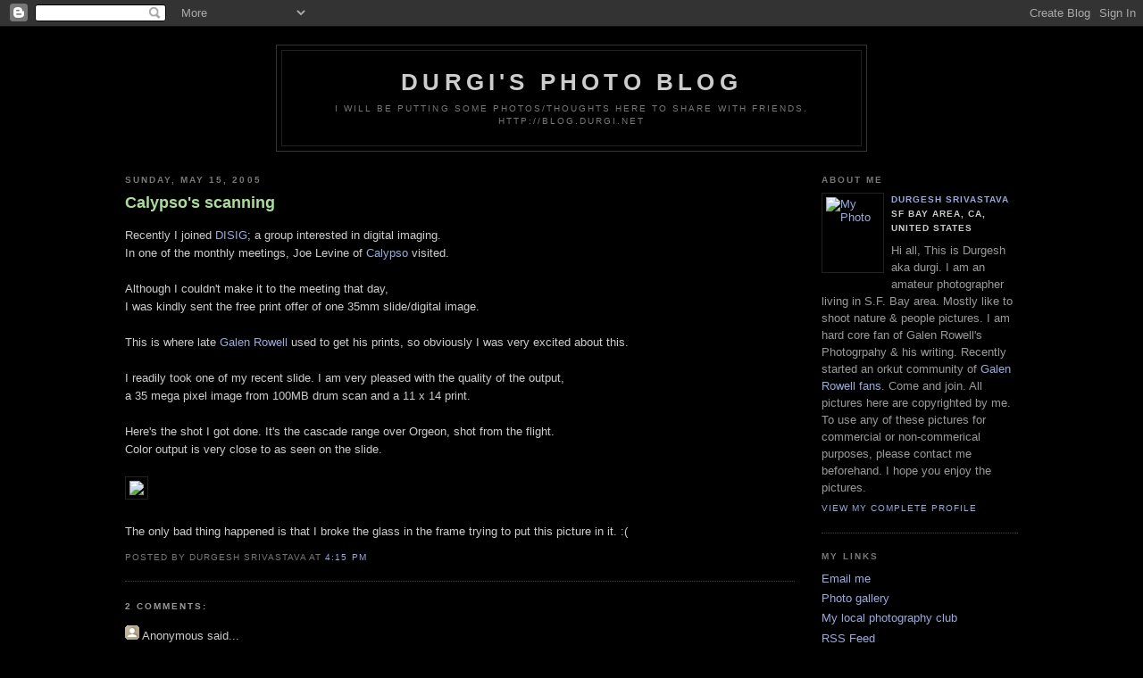

--- FILE ---
content_type: text/html; charset=UTF-8
request_url: http://blog.durgi.net/2005/05/calypsos-scanning.html
body_size: 6517
content:
<!DOCTYPE html PUBLIC "-//W3C//DTD XHTML 1.0 Strict//EN" "http://www.w3.org/TR/xhtml1/DTD/xhtml1-strict.dtd">

<html xmlns="http://www.w3.org/1999/xhtml" xml:lang="en" lang="en">
<head>
  <title>Durgi's photo blog: Calypso's scanning</title>

  <script type="text/javascript">(function() { (function(){function b(g){this.t={};this.tick=function(h,m,f){var n=f!=void 0?f:(new Date).getTime();this.t[h]=[n,m];if(f==void 0)try{window.console.timeStamp("CSI/"+h)}catch(q){}};this.getStartTickTime=function(){return this.t.start[0]};this.tick("start",null,g)}var a;if(window.performance)var e=(a=window.performance.timing)&&a.responseStart;var p=e>0?new b(e):new b;window.jstiming={Timer:b,load:p};if(a){var c=a.navigationStart;c>0&&e>=c&&(window.jstiming.srt=e-c)}if(a){var d=window.jstiming.load;
c>0&&e>=c&&(d.tick("_wtsrt",void 0,c),d.tick("wtsrt_","_wtsrt",e),d.tick("tbsd_","wtsrt_"))}try{a=null,window.chrome&&window.chrome.csi&&(a=Math.floor(window.chrome.csi().pageT),d&&c>0&&(d.tick("_tbnd",void 0,window.chrome.csi().startE),d.tick("tbnd_","_tbnd",c))),a==null&&window.gtbExternal&&(a=window.gtbExternal.pageT()),a==null&&window.external&&(a=window.external.pageT,d&&c>0&&(d.tick("_tbnd",void 0,window.external.startE),d.tick("tbnd_","_tbnd",c))),a&&(window.jstiming.pt=a)}catch(g){}})();window.tickAboveFold=function(b){var a=0;if(b.offsetParent){do a+=b.offsetTop;while(b=b.offsetParent)}b=a;b<=750&&window.jstiming.load.tick("aft")};var k=!1;function l(){k||(k=!0,window.jstiming.load.tick("firstScrollTime"))}window.addEventListener?window.addEventListener("scroll",l,!1):window.attachEvent("onscroll",l);
 })();</script><script type="text/javascript">function a(){var b=window.location.href,c=b.split("?");switch(c.length){case 1:return b+"?m=1";case 2:return c[1].search("(^|&)m=")>=0?null:b+"&m=1";default:return null}}var d=navigator.userAgent;if(d.indexOf("Mobile")!=-1&&d.indexOf("WebKit")!=-1&&d.indexOf("iPad")==-1||d.indexOf("Opera Mini")!=-1||d.indexOf("IEMobile")!=-1){var e=a();e&&window.location.replace(e)};
</script><meta http-equiv="Content-Type" content="text/html; charset=UTF-8" />
<meta name="generator" content="Blogger" />
<link rel="icon" type="image/vnd.microsoft.icon" href="https://www.blogger.com/favicon.ico"/>
<link rel="alternate" type="application/atom+xml" title="Durgi&#39;s photo blog - Atom" href="http://blog.durgi.net/feeds/posts/default" />
<link rel="alternate" type="application/rss+xml" title="Durgi&#39;s photo blog - RSS" href="http://blog.durgi.net/feeds/posts/default?alt=rss" />
<link rel="service.post" type="application/atom+xml" title="Durgi&#39;s photo blog - Atom" href="https://www.blogger.com/feeds/9069654/posts/default" />
<link rel="alternate" type="application/atom+xml" title="Durgi&#39;s photo blog - Atom" href="http://blog.durgi.net/feeds/111620000718173762/comments/default" />
<link rel="stylesheet" type="text/css" href="https://www.blogger.com/static/v1/v-css/1601750677-blog_controls.css"/>
<link rel="stylesheet" type="text/css" href="https://www.blogger.com/dyn-css/authorization.css?targetBlogID=9069654&zx=e1a81c0b-ed23-4333-823c-74797e7d390e"/>


  <style type="text/css">
/*
-----------------------------------------------
Blogger Template Style
Name:     Minima Black
Designer: Douglas Bowman
URL:      www.stopdesign.com
Date:     26 Feb 2004
----------------------------------------------- */
/*
-----------------------------------------------
Updated by Durgesh Srivastava

Added Links section 
and increased the content area = 1000px
and main area = 750px wide

Date:    09 Nov 2004
----------------------------------------------- */


body {
  background:#000;
  margin:0;
  padding:40px 20px;
  font:x-small "Trebuchet MS",Trebuchet,Verdana,Sans-Serif;
  text-align:center;
  color:#ccc;
  font-size/* */:/**/small;
  font-size: /**/small;
  }
a:link {
  color:#9ad;
  text-decoration:none;
  }
a:visited {
  color:#a7a;
  text-decoration:none;
  }
a:hover {
  color:#ad9;
  text-decoration:underline;
  }
a img {
  border-width:0;
  }


/* Header
----------------------------------------------- */
#header {
  width:660px;
  margin:0 auto 10px;
  border:1px solid #333;
  }
#blog-title {
  margin:5px 5px 0;
  padding:20px 20px .25em;
  border:1px solid #222;
  border-width:1px 1px 0;
  font-size:200%;
  line-height:1.2em;
  color:#ccc;
  text-transform:uppercase;
  letter-spacing:.2em;
  }
#blog-title a {
  color:#ccc;
  text-decoration:none;
  }
#blog-title a:hover {
  color:#ad9;
  }
#description {
  margin:0 5px 5px;
  padding:0 20px 20px;
  border:1px solid #222;
  border-width:0 1px 1px;
  font:78%/1.4em "Trebuchet MS",Trebuchet,Arial,Verdana,Sans-serif;
  text-transform:uppercase;
  letter-spacing:.2em;
  color:#777;
  }


/* Content
----------------------------------------------- */
#content {
  width:1000px;
  margin:0 auto;
  padding:0;
  text-align:left;
  }
#main {
  width:750px;
  float:left;
  }
#sidebar {
  width:220px;
  float:right;
  }


/* Headings
----------------------------------------------- */
h2 {
  margin:1.5em 0 .75em;
  font:bold 78%/1.4em "Trebuchet MS",Trebuchet,Arial,Verdana,Sans-serif;
  text-transform:uppercase;
  letter-spacing:.2em;
  color:#777;
  }


/* Posts
----------------------------------------------- */
.date-header {
  margin:1.5em 0 .5em;
  }
.post {
  margin:.5em 0 1.5em;
  border-bottom:1px dotted #444;
  padding-bottom:1.5em;
  }
.post-title {
  margin:.25em 0 0;
  padding:0 0 4px;
  font-size:140%;
  line-height:1.4em;
  color:#ad9;
  }
.post-title a {
  text-decoration:none;
  color:#ad9;
  }
.post-title a:hover {
  color:#fff;
  }
.post div {
  margin:0 0 .75em;
  line-height:1.6em;
  }
p.post-footer {
  margin:-.25em 0 0;
  color:#333;
  }
.post-footer em, .comment-link {
  font:78%/1.4em "Trebuchet MS",Trebuchet,Arial,Verdana,Sans-serif;
  text-transform:uppercase;
  letter-spacing:.1em;
  }
.post-footer em {
  font-style:normal;
  color:#777;
  margin-right:.6em;
  }
.comment-link {
  margin-left:.6em;
  }
.post img {
  padding:4px;
  border:1px solid #222;
  }
.post blockquote {
  margin:1em 20px;
  }
.post blockquote p {
  margin:.75em 0;
  }


/* Comments
----------------------------------------------- */
#comments h4 {
  margin:1em 0;
  font:bold 78%/1.6em "Trebuchet MS",Trebuchet,Arial,Verdana,Sans-serif;
  text-transform:uppercase;
  letter-spacing:.2em;
  color:#999;
  }
#comments h4 strong {
  font-size:130%;
  }
#comments-block {
  margin:1em 0 1.5em;
  line-height:1.6em;
  }
#comments-block dt {
  margin:.5em 0;
  }
#comments-block dd {
  margin:.25em 0 0;
  }
#comments-block dd.comment-timestamp {
  margin:-.25em 0 2em;
  font:78%/1.4em "Trebuchet MS",Trebuchet,Arial,Verdana,Sans-serif;
  text-transform:uppercase;
  letter-spacing:.1em;
  }
#comments-block dd p {
  margin:0 0 .75em;
  }
.deleted-comment {
  font-style:italic;
  color:gray;
  }


/* Sidebar Content
----------------------------------------------- */
#sidebar ul {
  margin:0 0 1.5em;
  padding:0 0 1.5em;
  border-bottom:1px dotted #444;
  list-style:none;
  }
#sidebar li {
  margin:0;
  padding:0 0 .25em 15px;
  text-indent:-15px;
  line-height:1.5em;
  }
#sidebar p {
  color:#999;
  line-height:1.5em;
  }


/* Profile
----------------------------------------------- */
#profile-container {
  margin:0 0 1.5em;
  border-bottom:1px dotted #444;
  padding-bottom:1.5em;
  }
.profile-datablock {
  margin:.5em 0 .5em;
  }
.profile-img {
  display:inline;
  }
.profile-img img {
  float:left;
  padding:4px;
  border:1px solid #222;
  margin:0 8px 3px 0;
  }
.profile-data {
  margin:0;
  font:bold 78%/1.6em "Trebuchet MS",Trebuchet,Arial,Verdana,Sans-serif;
  text-transform:uppercase;
  letter-spacing:.1em;
  }
.profile-data strong {
  display:none;
  }
.profile-textblock {
  margin:0 0 .5em;
  }
.profile-link {
  margin:0;
  font:78%/1.4em "Trebuchet MS",Trebuchet,Arial,Verdana,Sans-serif;
  text-transform:uppercase;
  letter-spacing:.1em;
  }


/* Footer
----------------------------------------------- */
#footer {
  width:660px;
  clear:both;
  margin:0 auto;
  }
#footer hr {
  display:none;
  }
#footer p {
  margin:0;
  padding-top:15px;
  font:78%/1.6em "Trebuchet MS",Trebuchet,Verdana,Sans-serif;
  text-transform:uppercase;
  letter-spacing:.1em;
  }
  </style>

<meta name='google-adsense-platform-account' content='ca-host-pub-1556223355139109'/>
<meta name='google-adsense-platform-domain' content='blogspot.com'/>
<!-- --><style type="text/css">@import url(https://www.blogger.com/static/v1/v-css/navbar/3334278262-classic.css);
div.b-mobile {display:none;}
</style>

</head>

<body><script type="text/javascript">
    function setAttributeOnload(object, attribute, val) {
      if(window.addEventListener) {
        window.addEventListener('load',
          function(){ object[attribute] = val; }, false);
      } else {
        window.attachEvent('onload', function(){ object[attribute] = val; });
      }
    }
  </script>
<div id="navbar-iframe-container"></div>
<script type="text/javascript" src="https://apis.google.com/js/platform.js"></script>
<script type="text/javascript">
      gapi.load("gapi.iframes:gapi.iframes.style.bubble", function() {
        if (gapi.iframes && gapi.iframes.getContext) {
          gapi.iframes.getContext().openChild({
              url: 'https://www.blogger.com/navbar/9069654?origin\x3dhttp://blog.durgi.net',
              where: document.getElementById("navbar-iframe-container"),
              id: "navbar-iframe"
          });
        }
      });
    </script>
<script language=JavaScript>
<!--

///////////////////////////////////
// script to disable 
// the right mouse click
///////////////////////////////////
function clickIE4(){
if (event.button==2){
return false;
}
}

function clickNS4(e){
if (document.layers||document.getElementById&&!document.all){
if (e.which==2||e.which==3){
return false;
}
}
}

if (document.layers){
document.captureEvents(Event.MOUSEDOWN);
document.onmousedown=clickNS4;
}
else if (document.all&&!document.getElementById){
document.onmousedown=clickIE4;
}

document.oncontextmenu=new Function("return false")

// --> 
</script>

<div id="header">

  <h1 id="blog-title">
    <a href="http://blog.durgi.net/">
	Durgi's photo blog
	</a>
  </h1>
  <p id="description">I will be putting some photos/thoughts here to share with friends.
http://blog.durgi.net</p>

</div>

<!-- Begin #content -->
<div id="content">


<!-- Begin #main -->
<div id="main"><div id="main2">



    
  <h2 class="date-header">Sunday, May 15, 2005</h2>
  

  
     
  <!-- Begin .post -->
  <div class="post"><a name="111620000718173762"></a>
         
    <h3 class="post-title">
	 
	 Calypso's scanning
	 
    </h3>
    

	         <div class="post-body">
	<div>
      <div style="clear:both;"></div>Recently I joined <a href="http://www.svcs.net/DISIG/SVCSImaging.html">DISIG</a>; a group interested in digital imaging. <br />In one of the monthly meetings, Joe Levine of <a href="http://www.calypsoinc.com">Calypso</a> visited.<br /><br />Although I couldn't make it to the meeting that day, <br />I was kindly sent the free print offer of one 35mm slide/digital image.<br /><br />This is where late <a href="http://mountainlight.com">Galen Rowell</a> used to get his prints, so obviously I was very excited about this.<br /><br />I readily took one of my recent slide. I am very pleased with the quality of the output, <br />a 35 mega pixel image from 100MB drum scan and a 11 x 14 print.<br /><br />Here's the shot I got done. It's the cascade range over Orgeon, shot from the flight.<br />Color output is very close to as seen on the slide.<br /><br /><img src="http://durgi.smugmug.com/photos/21980147-M-1.jpg" /><br /><br />The only bad thing happened is that I broke the glass in the frame trying to put this picture in it. :(<div style="clear:both; padding-bottom:0.25em"></div>
    </div>
    </div>
    
    <p class="post-footer">
      <em>posted by Durgesh Srivastava at <a href="http://blog.durgi.net/2005/05/calypsos-scanning.html" title="permanent link">4:15 PM</a></em>
        <span class="item-control blog-admin pid-796537935"><a style="border:none;" href="https://www.blogger.com/post-edit.g?blogID=9069654&postID=111620000718173762&from=pencil" title="Edit Post"><img class="icon-action" alt="" src="https://resources.blogblog.com/img/icon18_edit_allbkg.gif" height="18" width="18"></a></span>
    </p>
  
  </div>
  <!-- End .post -->
  
  
  
  <!-- Begin #comments -->
 
<script language=JavaScript>
<!--

///////////////////////////////////
// script to disable 
// the right mouse click
///////////////////////////////////
function clickIE4(){
if (event.button==2){
return false;
}
}

function clickNS4(e){
if (document.layers||document.getElementById&&!document.all){
if (e.which==2||e.which==3){
return false;
}
}
}

if (document.layers){
document.captureEvents(Event.MOUSEDOWN);
document.onmousedown=clickNS4;
}
else if (document.all&&!document.getElementById){
document.onmousedown=clickIE4;
}

document.oncontextmenu=new Function("return false")

// --> 
</script>
  <div id="comments">

	<a name="comments"></a>
        <h4>2 Comments:</h4>
        <dl id="comments-block">
      
      <dt class="comment-poster" id="c111673655558851697"><a name="c111673655558851697"></a>
        <span style="line-height:16px" class="comment-icon anon-comment-icon"><img src="https://resources.blogblog.com/img/anon16-rounded.gif" alt="Anonymous" style="display:inline;" /></span>&nbsp;<span class="anon-comment-author">Anonymous</span> said...
      </dt>
      <dd class="comment-body">

        <p>Hows it going Durgi? It's been a long while since I've made it to your blog, and I apologize for that. It looks like you are really on a roll with your pictures. Hows the D2H treating you?<BR/><BR/>I've moved my blog and separated them into film & digital shots. It seems I'm shooting more film than digital lately. <BR/><BR/>I'm going to take some time & browse the archives & try to catch up on your photography.</p>
      </dd>
      <dd class="comment-timestamp"><a href="#111673655558851697" title="comment permalink">9:35 PM</a>
	  <span class="item-control blog-admin pid-2054704794"><a style="border:none;" href="https://www.blogger.com/comment/delete/9069654/111673655558851697" title="Delete Comment" ><span class="delete-comment-icon">&nbsp;</span></a></span>
	  </dd>
      
      <dt class="comment-poster" id="c112691538221711479"><a name="c112691538221711479"></a>
        <span style="line-height:16px" class="comment-icon anon-comment-icon"><img src="https://resources.blogblog.com/img/anon16-rounded.gif" alt="Anonymous" style="display:inline;" /></span>&nbsp;<span class="anon-comment-author">Anonymous</span> said...
      </dt>
      <dd class="comment-body">

        <p>WOW! WOW! WOW! This is fantastic. I always love seeing layers like this - just have not captured any. Beautiful</p>
      </dd>
      <dd class="comment-timestamp"><a href="#112691538221711479" title="comment permalink">5:03 PM</a>
	  <span class="item-control blog-admin pid-2054704794"><a style="border:none;" href="https://www.blogger.com/comment/delete/9069654/112691538221711479" title="Delete Comment" ><span class="delete-comment-icon">&nbsp;</span></a></span>
	  </dd>
      
    </dl>
		<p class="comment-timestamp">

    <a class="comment-link" href="https://www.blogger.com/comment/fullpage/post/9069654/111620000718173762">Post a Comment</a>
    </p>
    
		<p class="comment-timestamp">
	<a href="http://blog.durgi.net/">&lt;&lt; Home</a>
    </p>
    </div>



  <!-- End #comments -->


</div></div>
<!-- End #main -->







<!-- Begin #sidebar -->
<div id="sidebar"><div id="sidebar2">
  
  
  <!-- Begin #profile-container -->

   <div id="profile-container"><h2 class="sidebar-title">About Me</h2>
<dl class="profile-datablock"><dt class="profile-img"><a href="https://www.blogger.com/profile/09796571267526572342"><img src="//durgi.smugmug.com/photos/19172228-Ti.jpg" width="60" height="80" alt="My Photo"></a></dt>
<dd class="profile-data"><strong>Name:</strong> <a rel="author" href="https://www.blogger.com/profile/09796571267526572342"> Durgesh Srivastava </a></dd>
<dd class="profile-data"><strong>Location:</strong>  SF Bay area, CA, United States </dd></dl>
<p class="profile-textblock">Hi all,

This is Durgesh aka durgi.
I am an amateur photographer living in S.F. Bay area. Mostly like to shoot nature & people pictures.
I am hard core fan of Galen Rowell's Photogrpahy & his writing. Recently started an orkut community of <a href="http://www.orkut.com/Community.aspx?cmm=12960656">Galen Rowell fans</a>. Come and join.

All pictures here are copyrighted by me. To use any of these pictures for commercial or non-commerical purposes, please contact me beforehand.

I hope you enjoy the pictures.</p>
<p class="profile-link"><a rel="author" href="https://www.blogger.com/profile/09796571267526572342">View my complete profile</a></p></div>
   
  <!-- End #profile -->


    <!-- Durgesh - Begin My Links section -->

    <h2 class="sidebar-title">My Links</h2>
    <ul>
        <li><a href="mailto:durgi@hotmail.com" target="_blank">Email me</a></li>
        <li><a href="http://www.durgi.net" target="_blank">Photo gallery</a></li>
        <li><a href="http://www.soocool.com/forum/viewforum.php?f=2" target="_blank">My local photography club</a></li>
        <li><a href="http://durgi.blogspot.com/atom.xml" target="_blank">RSS Feed</a></li>
    </ul>

    <h2 class="sidebar-title">Blogs I visit...</h2>
    <ul>
        <li><a href="http://blog.anands.net" target="_blank">Anand</a></li>
        <li><a href="http://www.soophotography.com/blog" target="_blank">Mike Soo</a></li>
        <li><a href="http://www.lifekapptured.com/blog" target="_blank">Dave Kapp</a></li>
        <li><a href="http://www.kaush.com" target="_blank">Kaushik's Random Notes</a></li>        
        <li><a href="http://www.allaboutbalance.com" target="_blank">Rob</a></li>
    </ul>

    <h2 class="sidebar-title">Galleries I like...</h2>
    <ul>
        <li><a href="http://www.anands.net" target="_blank">Anand</a></li>
        <li><a href="http://www.lifekapptured.com" target="_blank">Dave Kapp</a></li>
        <li><a href="http://www.soocool.com/gallery" target="_blank">Michael Soo</a></li>
    </ul>
    <!-- Durgesh - End My Links section -->
  
  <h2 class="sidebar-title">Previous Posts</h2>
    <ul id="recently">
    
        <li><a href="http://blog.durgi.net/2005/05/silhouette.html">Silhouette</a></li>
     
        <li><a href="http://blog.durgi.net/2005/05/looking-back-at-old-photos.html">Looking back at old photos...</a></li>
     
        <li><a href="http://blog.durgi.net/2005/05/treasure-island.html">Treasure Island</a></li>
     
        <li><a href="http://blog.durgi.net/2005/04/bye-bye-d70.html">Bye bye D70....</a></li>
     
        <li><a href="http://blog.durgi.net/2005/04/leave-trail.html">Leave the trail....</a></li>
     
        <li><a href="http://blog.durgi.net/2005/04/fort-point.html">Fort Point</a></li>
     
        <li><a href="http://blog.durgi.net/2005/03/reflection.html">Reflection</a></li>
     
        <li><a href="http://blog.durgi.net/2005/03/bird-photography-is-it-really-for-me.html">Bird Photography - Is it really for me?</a></li>
     
        <li><a href="http://blog.durgi.net/2005/03/long-time-no-see.html">Long time no see...</a></li>
     
        <li><a href="http://blog.durgi.net/2004/11/big-flat-oak.html">Big Flat Oak</a></li>
     
  </ul>
    
      <a href="http://www.bloglines.com/sub/http://durgi.blogspot.com">
      <img src="http://www.bloglines.com/images/sub_small.gif" border="0" alt="Subscribe with Bloglines" />
      </a>  
      <script type="text/javascript" src="http://technorati.com/embed/mbj4w8tv7w.js"> </script>
  <!--
  <p>This is a paragraph of text that could go in the sidebar.</p>
  -->

<!-- Start of StatCounter Code -->
    <h2 class="sidebar-title">Tracker</h2>
<ul>

<script type="text/javascript" language="javascript">
var sc_project=707685; 
var sc_partition=5; 
var sc_security="1c6dfc53"; 
</script>

<script type="text/javascript" language="javascript" src="http://www.statcounter.com/counter/counter.js"></script><noscript><a href="http://www.statcounter.com/" target="_blank"><img  src="http://c6.statcounter.com/counter.php?sc_project=707685&amp;java=0&amp;security=1c6dfc53" alt="website stat" border="0"></a> </noscript>
</ul>
<!-- End of StatCounter Code -->  

</div></div>
<!-- End #sidebar -->


</div>
<!-- End #content -->



<!-- Begin #footer -->
<div id="footer"><hr />
  <p><!--This is an optional footer. If you want text here, place it inside these tags, and remove this comment. -->&nbsp;</p>

</div>
<!-- End #footer -->



</body>
</html>